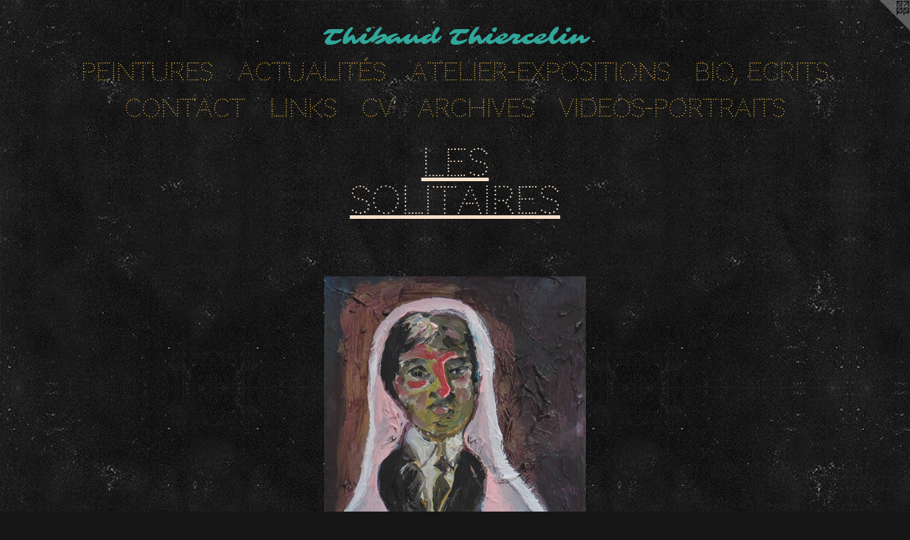

--- FILE ---
content_type: text/html;charset=utf-8
request_url: https://thibaudthiercelin.com/artwork/5032698.html
body_size: 3841
content:
<!doctype html><html class="no-js a-image mobile-title-align--center has-mobile-menu-icon--left l-simple p-artwork has-page-nav no-home-page mobile-menu-align--center has-wall-text "><head><meta charset="utf-8" /><meta content="IE=edge" http-equiv="X-UA-Compatible" /><meta http-equiv="X-OPP-Site-Id" content="45286" /><meta http-equiv="X-OPP-Revision" content="10121" /><meta http-equiv="X-OPP-Locke-Environment" content="production" /><meta http-equiv="X-OPP-Locke-Release" content="v0.0.141" /><title>Thibaud Thiercelin</title><link rel="canonical" href="https://thibaudthiercelin.com/artwork/5032698.html" /><meta content="website" property="og:type" /><meta property="og:url" content="https://thibaudthiercelin.com/artwork/5032698.html" /><meta property="og:title" /><meta content="width=device-width, initial-scale=1" name="viewport" /><link type="text/css" rel="stylesheet" href="//cdnjs.cloudflare.com/ajax/libs/normalize/3.0.2/normalize.min.css" /><link type="text/css" rel="stylesheet" media="only all" href="//maxcdn.bootstrapcdn.com/font-awesome/4.3.0/css/font-awesome.min.css" /><link type="text/css" rel="stylesheet" media="not all and (min-device-width: 600px) and (min-device-height: 600px)" href="/release/locke/production/v0.0.141/css/small.css" /><link type="text/css" rel="stylesheet" media="only all and (min-device-width: 600px) and (min-device-height: 600px)" href="/release/locke/production/v0.0.141/css/large-simple.css" /><link type="text/css" rel="stylesheet" media="not all and (min-device-width: 600px) and (min-device-height: 600px)" href="/r17687465960000010121/css/small-site.css" /><link type="text/css" rel="stylesheet" media="only all and (min-device-width: 600px) and (min-device-height: 600px)" href="/r17687465960000010121/css/large-site.css" /><link type="text/css" rel="stylesheet" media="only all and (min-device-width: 600px) and (min-device-height: 600px)" href="//fonts.googleapis.com/css?family=Sarina" /><link type="text/css" rel="stylesheet" media="only all and (min-device-width: 600px) and (min-device-height: 600px)" href="//fonts.googleapis.com/css?family=Codystar" /><link type="text/css" rel="stylesheet" media="not all and (min-device-width: 600px) and (min-device-height: 600px)" href="//fonts.googleapis.com/css?family=Codystar&amp;text=MENUHomePintursAcal%C3%A9-xpB%2C%20CLIKSVhvd" /><link type="text/css" rel="stylesheet" media="not all and (min-device-width: 600px) and (min-device-height: 600px)" href="//fonts.googleapis.com/css?family=Sarina&amp;text=Thibaud%20ercln" /><script>window.OPP = window.OPP || {};
OPP.modernMQ = 'only all';
OPP.smallMQ = 'not all and (min-device-width: 600px) and (min-device-height: 600px)';
OPP.largeMQ = 'only all and (min-device-width: 600px) and (min-device-height: 600px)';
OPP.downURI = '/x/2/8/6/45286/.down';
OPP.gracePeriodURI = '/x/2/8/6/45286/.grace_period';
OPP.imgL = function (img) {
  !window.lazySizes && img.onerror();
};
OPP.imgE = function (img) {
  img.onerror = img.onload = null;
  img.src = img.getAttribute('data-src');
  //img.srcset = img.getAttribute('data-srcset');
};</script><script src="/release/locke/production/v0.0.141/js/modernizr.js"></script><script src="/release/locke/production/v0.0.141/js/masonry.js"></script><script src="/release/locke/production/v0.0.141/js/respimage.js"></script><script src="/release/locke/production/v0.0.141/js/ls.aspectratio.js"></script><script src="/release/locke/production/v0.0.141/js/lazysizes.js"></script><script src="/release/locke/production/v0.0.141/js/large.js"></script><script src="/release/locke/production/v0.0.141/js/hammer.js"></script><script>if (!Modernizr.mq('only all')) { document.write('<link type="text/css" rel="stylesheet" href="/release/locke/production/v0.0.141/css/minimal.css">') }</script><style>.media-max-width {
  display: block;
}

@media (min-height: 3624px) {

  .media-max-width {
    max-width: 1849.0px;
  }

}

@media (max-height: 3624px) {

  .media-max-width {
    max-width: 51.01694915254237vh;
  }

}</style></head><body><a class=" logo hidden--small" href="http://otherpeoplespixels.com/ref/thibaudthiercelin.com" title="Website by OtherPeoplesPixels" target="_blank"></a><header id="header"><a class=" site-title" href="/home.html"><span class=" site-title-text u-break-word">Thibaud Thiercelin</span><div class=" site-title-media"></div></a><a id="mobile-menu-icon" class="mobile-menu-icon hidden--no-js hidden--large"><svg viewBox="0 0 21 17" width="21" height="17" fill="currentColor"><rect x="0" y="0" width="21" height="3" rx="0"></rect><rect x="0" y="7" width="21" height="3" rx="0"></rect><rect x="0" y="14" width="21" height="3" rx="0"></rect></svg></a></header><nav class=" hidden--large"><ul class=" site-nav"><li class="nav-item nav-home "><a class="nav-link " href="/home.html">Home</a></li><li class="nav-item expanded nav-museum "><a class="nav-link " href="/home.html">Peintures</a><ul><li class="nav-gallery nav-item expanded "><a class="selected nav-link " href="/section/430910-%20Les%20Solitaires.html"> Les Solitaires</a></li><li class="nav-gallery nav-item expanded "><a class="nav-link " href="/section/545760-Cosmos.html">cosmos</a></li><li class="nav-gallery nav-item expanded "><a class="nav-link " href="/section/544687-La%20Maison.html">La Maison</a></li><li class="nav-gallery nav-item expanded "><a class="nav-link " href="/section/545761-Plumes%20et%20Paravents.html">plumes et paravents</a></li><li class="nav-gallery nav-item expanded "><a class="nav-link " href="/section/544650-Abysses%20et%20Nocturnes%20.html">Abysses et Nocturnes </a></li><li class="nav-gallery nav-item expanded "><a class="nav-link " href="/section/545948-Horizons.html">Horizons</a></li><li class="nav-gallery nav-item expanded "><a class="nav-link " href="/section/439891-Perspectives.html">Perspectives</a></li><li class="nav-gallery nav-item expanded "><a class="nav-link " href="/section/430926-%20Machinae.html"> Machinae</a></li><li class="nav-gallery nav-item expanded "><a class="nav-link " href="/section/545759-L%27Arbre.html">L'Arbre</a></li><li class="nav-gallery nav-item expanded "><a class="nav-link " href="/section/544689-Animaux.html">Animaux</a></li><li class="nav-gallery nav-item expanded "><a class="nav-link " href="/section/324386-Sculptures%20.html">Sculptures </a></li><li class="nav-gallery nav-item expanded "><a class="nav-link " href="/section/408726-Dessins%2cEncres%2cLavis%2c%2e%2e%2e%20.html">Dessins,Encres,Lavis,... </a></li><li class="nav-gallery nav-item expanded "><a class="nav-link " href="/section/545764-Enigma%20et%20Rebus.html">Enigma et Rebus</a></li><li class="nav-gallery nav-item expanded "><a class="nav-link " href="/section/324422-Murs%20Nomades.html">Murs Nomades</a></li><li class="nav-gallery nav-item expanded "><a class="nav-link " href="/section/324529-Atelier%20%2f%20Expositions%20%2f%20Presse.html">Atelier / Expositions / Presse</a></li><li class="nav-item expanded nav-museum "><a class="nav-link " href="/section/324545-Archives.html">Archives</a><ul><li class="nav-gallery nav-item "><a class="nav-link " href="/section/409538-%20Valentin%20c%27est%20moi.html"> Valentin c'est moi</a></li><li class="nav-gallery nav-item "><a class="nav-link " href="/section/439890-%20Alban%20Richard.html"> Alban Richard</a></li><li class="nav-gallery nav-item "><a class="nav-link " href="/section/409537-%20Suites%20Indiennes.html"> Suites Indiennes
</a></li><li class="nav-gallery nav-item "><a class="nav-link " href="/section/449838-Vid%c3%a9o-portraits.html">Vidéo-portraits</a></li></ul></li></ul></li><li class="nav-news nav-item "><a class="nav-link " href="/news.html">Actualités</a></li><li class="nav-item nav-outside2 "><a class="nav-link " href="/section/324529-Atelier-Expositions-Presse.html">Atelier-Expositions</a></li><li class="nav-item nav-outside0 "><a class="nav-link " href="/artwork/4061013-BIO.html">Bio, Ecrits</a></li><li class="nav-item nav-contact "><a class="nav-link " href="/contact.html">Contact</a></li><li class="nav-links nav-item "><a class="nav-link " href="/links.html">LINKS</a></li><li class="nav-item nav-pdf1 "><a target="_blank" class="nav-link " href="//img-cache.oppcdn.com/fixed/45286/assets/PmrthRY_Tqg3Ut9X.pdf">CV</a></li><li class="nav-outside4 nav-item "><a class="nav-link " href="/section/324545-Archives.html">Archives</a></li><li class="nav-item nav-outside5 "><a class="nav-link " href="/section/449838-Vid-o-portraits.html">Videos-portraits</a></li></ul></nav><div class=" content"><nav class=" hidden--small" id="nav"><header><a class=" site-title" href="/home.html"><span class=" site-title-text u-break-word">Thibaud Thiercelin</span><div class=" site-title-media"></div></a></header><ul class=" site-nav"><li class="nav-item nav-home "><a class="nav-link " href="/home.html">Home</a></li><li class="nav-item expanded nav-museum "><a class="nav-link " href="/home.html">Peintures</a><ul><li class="nav-gallery nav-item expanded "><a class="selected nav-link " href="/section/430910-%20Les%20Solitaires.html"> Les Solitaires</a></li><li class="nav-gallery nav-item expanded "><a class="nav-link " href="/section/545760-Cosmos.html">cosmos</a></li><li class="nav-gallery nav-item expanded "><a class="nav-link " href="/section/544687-La%20Maison.html">La Maison</a></li><li class="nav-gallery nav-item expanded "><a class="nav-link " href="/section/545761-Plumes%20et%20Paravents.html">plumes et paravents</a></li><li class="nav-gallery nav-item expanded "><a class="nav-link " href="/section/544650-Abysses%20et%20Nocturnes%20.html">Abysses et Nocturnes </a></li><li class="nav-gallery nav-item expanded "><a class="nav-link " href="/section/545948-Horizons.html">Horizons</a></li><li class="nav-gallery nav-item expanded "><a class="nav-link " href="/section/439891-Perspectives.html">Perspectives</a></li><li class="nav-gallery nav-item expanded "><a class="nav-link " href="/section/430926-%20Machinae.html"> Machinae</a></li><li class="nav-gallery nav-item expanded "><a class="nav-link " href="/section/545759-L%27Arbre.html">L'Arbre</a></li><li class="nav-gallery nav-item expanded "><a class="nav-link " href="/section/544689-Animaux.html">Animaux</a></li><li class="nav-gallery nav-item expanded "><a class="nav-link " href="/section/324386-Sculptures%20.html">Sculptures </a></li><li class="nav-gallery nav-item expanded "><a class="nav-link " href="/section/408726-Dessins%2cEncres%2cLavis%2c%2e%2e%2e%20.html">Dessins,Encres,Lavis,... </a></li><li class="nav-gallery nav-item expanded "><a class="nav-link " href="/section/545764-Enigma%20et%20Rebus.html">Enigma et Rebus</a></li><li class="nav-gallery nav-item expanded "><a class="nav-link " href="/section/324422-Murs%20Nomades.html">Murs Nomades</a></li><li class="nav-gallery nav-item expanded "><a class="nav-link " href="/section/324529-Atelier%20%2f%20Expositions%20%2f%20Presse.html">Atelier / Expositions / Presse</a></li><li class="nav-item expanded nav-museum "><a class="nav-link " href="/section/324545-Archives.html">Archives</a><ul><li class="nav-gallery nav-item "><a class="nav-link " href="/section/409538-%20Valentin%20c%27est%20moi.html"> Valentin c'est moi</a></li><li class="nav-gallery nav-item "><a class="nav-link " href="/section/439890-%20Alban%20Richard.html"> Alban Richard</a></li><li class="nav-gallery nav-item "><a class="nav-link " href="/section/409537-%20Suites%20Indiennes.html"> Suites Indiennes
</a></li><li class="nav-gallery nav-item "><a class="nav-link " href="/section/449838-Vid%c3%a9o-portraits.html">Vidéo-portraits</a></li></ul></li></ul></li><li class="nav-news nav-item "><a class="nav-link " href="/news.html">Actualités</a></li><li class="nav-item nav-outside2 "><a class="nav-link " href="/section/324529-Atelier-Expositions-Presse.html">Atelier-Expositions</a></li><li class="nav-item nav-outside0 "><a class="nav-link " href="/artwork/4061013-BIO.html">Bio, Ecrits</a></li><li class="nav-item nav-contact "><a class="nav-link " href="/contact.html">Contact</a></li><li class="nav-links nav-item "><a class="nav-link " href="/links.html">LINKS</a></li><li class="nav-item nav-pdf1 "><a target="_blank" class="nav-link " href="//img-cache.oppcdn.com/fixed/45286/assets/PmrthRY_Tqg3Ut9X.pdf">CV</a></li><li class="nav-outside4 nav-item "><a class="nav-link " href="/section/324545-Archives.html">Archives</a></li><li class="nav-item nav-outside5 "><a class="nav-link " href="/section/449838-Vid-o-portraits.html">Videos-portraits</a></li></ul><footer><div class=" copyright">© Thibaud Thiercelin-ADAGP </div><div class=" credit"><a href="http://otherpeoplespixels.com/ref/thibaudthiercelin.com" target="_blank">Website by OtherPeoplesPixels</a></div></footer></nav><main id="main"><div class=" page clearfix media-max-width"><h1 class="parent-title title"><a href="/home.html" class="root title-segment hidden--small">Peintures</a><span class=" title-sep hidden--small"> &gt; </span><a class=" title-segment" href="/section/430910-%20Les%20Solitaires.html"> Les Solitaires</a></h1><div class=" media-and-info"><div class=" page-media-wrapper media"><a class=" page-media" href="/artwork/4280151-Solitaire.html" id="media"><img data-aspectratio="1849/2537" class="u-img " src="//img-cache.oppcdn.com/fixed/45286/assets/CuzJBfTf4u5at8rp.jpg" srcset="//img-cache.oppcdn.com/img/v1.0/s:45286/t:QkxBTksrVEVYVCtIRVJF/p:12/g:tl/o:2.5/a:50/q:90/1849x2537-CuzJBfTf4u5at8rp.jpg/1849x2537/917b9db51b00ea59860c35d51517bdde.jpg 1849w,
//img-cache.oppcdn.com/img/v1.0/s:45286/t:QkxBTksrVEVYVCtIRVJF/p:12/g:tl/o:2.5/a:50/q:90/984x4096-CuzJBfTf4u5at8rp.jpg/984x1350/886dab7a191a0ff5c71399ce1847f12d.jpg 984w,
//img-cache.oppcdn.com/img/v1.0/s:45286/t:QkxBTksrVEVYVCtIRVJF/p:12/g:tl/o:2.5/a:50/q:90/2520x1220-CuzJBfTf4u5at8rp.jpg/889x1220/33df53b2875e7a1829017a3923f72e78.jpg 889w,
//img-cache.oppcdn.com/img/v1.0/s:45286/t:QkxBTksrVEVYVCtIRVJF/p:12/g:tl/o:2.5/a:50/q:90/640x4096-CuzJBfTf4u5at8rp.jpg/640x878/fd7aead4543eea80d4e3e733826e8e52.jpg 640w,
//img-cache.oppcdn.com/img/v1.0/s:45286/t:QkxBTksrVEVYVCtIRVJF/p:12/g:tl/o:2.5/a:50/q:90/1640x830-CuzJBfTf4u5at8rp.jpg/604x830/560c7d38396c4384f7b74ed3474d3727.jpg 604w,
//img-cache.oppcdn.com/img/v1.0/s:45286/t:QkxBTksrVEVYVCtIRVJF/p:12/g:tl/o:2.5/a:50/q:90/1400x720-CuzJBfTf4u5at8rp.jpg/524x720/2939d28b33b8cf1d42a568284b96ddeb.jpg 524w,
//img-cache.oppcdn.com/img/v1.0/s:45286/t:QkxBTksrVEVYVCtIRVJF/p:12/g:tl/o:2.5/a:50/q:90/984x588-CuzJBfTf4u5at8rp.jpg/428x588/16f534c0d791edcc1de4827e0025c014.jpg 428w,
//img-cache.oppcdn.com/fixed/45286/assets/CuzJBfTf4u5at8rp.jpg 349w" sizes="(max-device-width: 599px) 100vw,
(max-device-height: 599px) 100vw,
(max-width: 349px) 349px,
(max-height: 480px) 349px,
(max-width: 428px) 428px,
(max-height: 588px) 428px,
(max-width: 524px) 524px,
(max-height: 720px) 524px,
(max-width: 604px) 604px,
(max-height: 830px) 604px,
(max-width: 640px) 640px,
(max-height: 878px) 640px,
(max-width: 889px) 889px,
(max-height: 1220px) 889px,
(max-width: 984px) 984px,
(max-height: 1350px) 984px,
1849px" /></a><a class=" zoom-corner" style="display: none" id="zoom-corner"><span class=" zoom-icon fa fa-search-plus"></span></a><div class="share-buttons a2a_kit social-icons hidden--small" data-a2a-url="https://thibaudthiercelin.com/artwork/5032698.html"><a class="u-img-link a2a_button_facebook share-button "><span class="facebook social-icon fa-facebook fa "></span></a><a class="u-img-link share-button a2a_button_twitter "><span class="twitter fa-twitter social-icon fa "></span></a><a class="u-img-link share-button a2a_button_linkedin "><span class="linkedin social-icon fa-linkedin fa "></span></a><a class="u-img-link a2a_button_pinterest share-button "><span class="fa-pinterest social-icon pinterest fa "></span></a><a class="u-img-link a2a_button_tumblr share-button "><span class="fa-tumblr social-icon tumblr fa "></span></a><a target="_blank" class="u-img-link share-button a2a_dd " href="https://www.addtoany.com/share_save"><span class="social-icon share fa-plus fa "></span></a></div></div><div class=" info border-color"><div class=" wall-text border-color"><div class=" wt-item wt-date">2022</div></div><div class=" page-nav hidden--small border-color clearfix"><a class=" prev" id="artwork-prev" href="/artwork/4372955-Solitaire.html">&lt; <span class=" m-hover-show">previous</span></a> <a class=" next" id="artwork-next" href="/artwork/4280151-Solitaire.html"><span class=" m-hover-show">next</span> &gt;</a></div></div></div><div class="share-buttons a2a_kit social-icons hidden--large" data-a2a-url="https://thibaudthiercelin.com/artwork/5032698.html"><a class="u-img-link a2a_button_facebook share-button "><span class="facebook social-icon fa-facebook fa "></span></a><a class="u-img-link share-button a2a_button_twitter "><span class="twitter fa-twitter social-icon fa "></span></a><a class="u-img-link share-button a2a_button_linkedin "><span class="linkedin social-icon fa-linkedin fa "></span></a><a class="u-img-link a2a_button_pinterest share-button "><span class="fa-pinterest social-icon pinterest fa "></span></a><a class="u-img-link a2a_button_tumblr share-button "><span class="fa-tumblr social-icon tumblr fa "></span></a><a target="_blank" class="u-img-link share-button a2a_dd " href="https://www.addtoany.com/share_save"><span class="social-icon share fa-plus fa "></span></a></div></div></main></div><footer><div class=" copyright">© Thibaud Thiercelin-ADAGP </div><div class=" credit"><a href="http://otherpeoplespixels.com/ref/thibaudthiercelin.com" target="_blank">Website by OtherPeoplesPixels</a></div></footer><div class=" modal zoom-modal" style="display: none" id="zoom-modal"><style>@media (min-aspect-ratio: 43/59) {

  .zoom-media {
    width: auto;
    max-height: 2537px;
    height: 100%;
  }

}

@media (max-aspect-ratio: 43/59) {

  .zoom-media {
    height: auto;
    max-width: 1849px;
    width: 100%;
  }

}
@supports (object-fit: contain) {
  img.zoom-media {
    object-fit: contain;
    width: 100%;
    height: 100%;
    max-width: 1849px;
    max-height: 2537px;
  }
}</style><div class=" zoom-media-wrapper"><img onerror="OPP.imgE(this);" onload="OPP.imgL(this);" data-src="//img-cache.oppcdn.com/fixed/45286/assets/CuzJBfTf4u5at8rp.jpg" data-srcset="//img-cache.oppcdn.com/img/v1.0/s:45286/t:QkxBTksrVEVYVCtIRVJF/p:12/g:tl/o:2.5/a:50/q:90/1849x2537-CuzJBfTf4u5at8rp.jpg/1849x2537/917b9db51b00ea59860c35d51517bdde.jpg 1849w,
//img-cache.oppcdn.com/img/v1.0/s:45286/t:QkxBTksrVEVYVCtIRVJF/p:12/g:tl/o:2.5/a:50/q:90/984x4096-CuzJBfTf4u5at8rp.jpg/984x1350/886dab7a191a0ff5c71399ce1847f12d.jpg 984w,
//img-cache.oppcdn.com/img/v1.0/s:45286/t:QkxBTksrVEVYVCtIRVJF/p:12/g:tl/o:2.5/a:50/q:90/2520x1220-CuzJBfTf4u5at8rp.jpg/889x1220/33df53b2875e7a1829017a3923f72e78.jpg 889w,
//img-cache.oppcdn.com/img/v1.0/s:45286/t:QkxBTksrVEVYVCtIRVJF/p:12/g:tl/o:2.5/a:50/q:90/640x4096-CuzJBfTf4u5at8rp.jpg/640x878/fd7aead4543eea80d4e3e733826e8e52.jpg 640w,
//img-cache.oppcdn.com/img/v1.0/s:45286/t:QkxBTksrVEVYVCtIRVJF/p:12/g:tl/o:2.5/a:50/q:90/1640x830-CuzJBfTf4u5at8rp.jpg/604x830/560c7d38396c4384f7b74ed3474d3727.jpg 604w,
//img-cache.oppcdn.com/img/v1.0/s:45286/t:QkxBTksrVEVYVCtIRVJF/p:12/g:tl/o:2.5/a:50/q:90/1400x720-CuzJBfTf4u5at8rp.jpg/524x720/2939d28b33b8cf1d42a568284b96ddeb.jpg 524w,
//img-cache.oppcdn.com/img/v1.0/s:45286/t:QkxBTksrVEVYVCtIRVJF/p:12/g:tl/o:2.5/a:50/q:90/984x588-CuzJBfTf4u5at8rp.jpg/428x588/16f534c0d791edcc1de4827e0025c014.jpg 428w,
//img-cache.oppcdn.com/fixed/45286/assets/CuzJBfTf4u5at8rp.jpg 349w" data-sizes="(max-device-width: 599px) 100vw,
(max-device-height: 599px) 100vw,
(max-width: 349px) 349px,
(max-height: 480px) 349px,
(max-width: 428px) 428px,
(max-height: 588px) 428px,
(max-width: 524px) 524px,
(max-height: 720px) 524px,
(max-width: 604px) 604px,
(max-height: 830px) 604px,
(max-width: 640px) 640px,
(max-height: 878px) 640px,
(max-width: 889px) 889px,
(max-height: 1220px) 889px,
(max-width: 984px) 984px,
(max-height: 1350px) 984px,
1849px" class="zoom-media lazyload hidden--no-js " /><noscript><img class="zoom-media " src="//img-cache.oppcdn.com/fixed/45286/assets/CuzJBfTf4u5at8rp.jpg" /></noscript></div></div><div class=" offline"></div><script src="/release/locke/production/v0.0.141/js/small.js"></script><script src="/release/locke/production/v0.0.141/js/artwork.js"></script><script>var a2a_config = a2a_config || {};a2a_config.prioritize = ['facebook','twitter','linkedin','googleplus','pinterest','instagram','tumblr','share'];a2a_config.onclick = 1;(function(){  var a = document.createElement('script');  a.type = 'text/javascript'; a.async = true;  a.src = '//static.addtoany.com/menu/page.js';  document.getElementsByTagName('head')[0].appendChild(a);})();</script><script>window.oppa=window.oppa||function(){(oppa.q=oppa.q||[]).push(arguments)};oppa('config','pathname','production/v0.0.141/45286');oppa('set','g','true');oppa('set','l','simple');oppa('set','p','artwork');oppa('set','a','image');oppa('rect','m','media','');oppa('send');</script><script async="" src="/release/locke/production/v0.0.141/js/analytics.js"></script><script src="https://otherpeoplespixels.com/static/enable-preview.js"></script></body></html>

--- FILE ---
content_type: text/css;charset=utf-8
request_url: https://thibaudthiercelin.com/r17687465960000010121/css/small-site.css
body_size: 381
content:
body {
  background-color: #161616;
  font-weight: normal;
  font-style: normal;
  font-family: "Times New Roman", "Times", serif;
}

body {
  color: #C6B69E;
}

main a {
  color: #F6E5E6;
}

main a:hover {
  text-decoration: underline;
  color: #e9bfc2;
}

main a:visited {
  color: #e9bfc2;
}

.site-title, .mobile-menu-icon {
  color: #32A69A;
}

.site-nav, .mobile-menu-link, nav:before, nav:after {
  color: #FFC843;
}

.site-nav a {
  color: #FFC843;
}

.site-nav a:hover {
  text-decoration: none;
  color: #ffb910;
}

.site-nav a:visited {
  color: #FFC843;
}

.site-nav a.selected {
  color: #ffb910;
}

.site-nav:hover a.selected {
  color: #FFC843;
}

footer {
  color: #F8ECEE;
}

footer a {
  color: #F6E5E6;
}

footer a:hover {
  text-decoration: underline;
  color: #e9bfc2;
}

footer a:visited {
  color: #e9bfc2;
}

.title, .news-item-title, .flex-page-title {
  color: #F9E1CB;
}

.title a {
  color: #F9E1CB;
}

.title a:hover {
  text-decoration: none;
  color: #f4c79d;
}

.title a:visited {
  color: #F9E1CB;
}

.hr, .hr-before:before, .hr-after:after, .hr-before--small:before, .hr-before--large:before, .hr-after--small:after, .hr-after--large:after {
  border-top-color: #ffffff;
}

.button {
  background: #F6E5E6;
  color: #161616;
}

.social-icon {
  background-color: #C6B69E;
  color: #161616;
}

.welcome-modal {
  background-color: #ff2929;
}

.site-title {
  font-family: "Sarina", sans-serif;
  font-style: normal;
  font-weight: 400;
}

nav {
  font-family: "Codystar", sans-serif;
  font-style: normal;
  font-weight: 400;
}

.wordy {
  text-align: left;
}

.site-title {
  font-size: 2.125rem;
}

footer .credit a {
  color: #C6B69E;
}

--- FILE ---
content_type: text/css; charset=utf-8
request_url: https://fonts.googleapis.com/css?family=Sarina&text=Thibaud%20ercln
body_size: -422
content:
@font-face {
  font-family: 'Sarina';
  font-style: normal;
  font-weight: 400;
  src: url(https://fonts.gstatic.com/l/font?kit=-F6wfjF3ITQwasLhK0DSriF6ywheszUG4499fbUOve4&skey=de006debaa5dc73f&v=v25) format('woff2');
}
